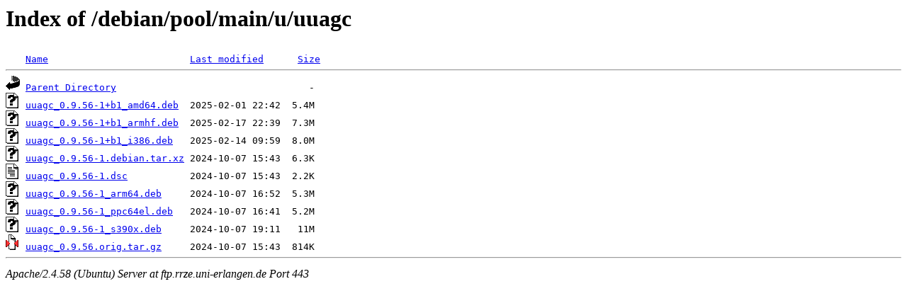

--- FILE ---
content_type: text/html;charset=UTF-8
request_url: https://ftp.rrze.uni-erlangen.de/debian/pool/main/u/uuagc/
body_size: 619
content:
<!DOCTYPE HTML PUBLIC "-//W3C//DTD HTML 3.2 Final//EN">
<html>
 <head>
  <title>Index of /debian/pool/main/u/uuagc</title>
 </head>
 <body>
<h1>Index of /debian/pool/main/u/uuagc</h1>
<pre><img src="/icons/blank.gif" alt="Icon "> <a href="?C=N;O=D">Name</a>                         <a href="?C=M;O=A">Last modified</a>      <a href="?C=S;O=A">Size</a>  <hr><img src="/icons/back.gif" alt="[PARENTDIR]"> <a href="/debian/pool/main/u/">Parent Directory</a>                                  -   
<img src="/icons/unknown.gif" alt="[   ]"> <a href="uuagc_0.9.56-1+b1_amd64.deb">uuagc_0.9.56-1+b1_amd64.deb</a>  2025-02-01 22:42  5.4M  
<img src="/icons/unknown.gif" alt="[   ]"> <a href="uuagc_0.9.56-1+b1_armhf.deb">uuagc_0.9.56-1+b1_armhf.deb</a>  2025-02-17 22:39  7.3M  
<img src="/icons/unknown.gif" alt="[   ]"> <a href="uuagc_0.9.56-1+b1_i386.deb">uuagc_0.9.56-1+b1_i386.deb</a>   2025-02-14 09:59  8.0M  
<img src="/icons/unknown.gif" alt="[   ]"> <a href="uuagc_0.9.56-1.debian.tar.xz">uuagc_0.9.56-1.debian.tar.xz</a> 2024-10-07 15:43  6.3K  
<img src="/icons/text.gif" alt="[TXT]"> <a href="uuagc_0.9.56-1.dsc">uuagc_0.9.56-1.dsc</a>           2024-10-07 15:43  2.2K  
<img src="/icons/unknown.gif" alt="[   ]"> <a href="uuagc_0.9.56-1_arm64.deb">uuagc_0.9.56-1_arm64.deb</a>     2024-10-07 16:52  5.3M  
<img src="/icons/unknown.gif" alt="[   ]"> <a href="uuagc_0.9.56-1_ppc64el.deb">uuagc_0.9.56-1_ppc64el.deb</a>   2024-10-07 16:41  5.2M  
<img src="/icons/unknown.gif" alt="[   ]"> <a href="uuagc_0.9.56-1_s390x.deb">uuagc_0.9.56-1_s390x.deb</a>     2024-10-07 19:11   11M  
<img src="/icons/compressed.gif" alt="[   ]"> <a href="uuagc_0.9.56.orig.tar.gz">uuagc_0.9.56.orig.tar.gz</a>     2024-10-07 15:43  814K  
<hr></pre>
<address>Apache/2.4.58 (Ubuntu) Server at ftp.rrze.uni-erlangen.de Port 443</address>
</body></html>
